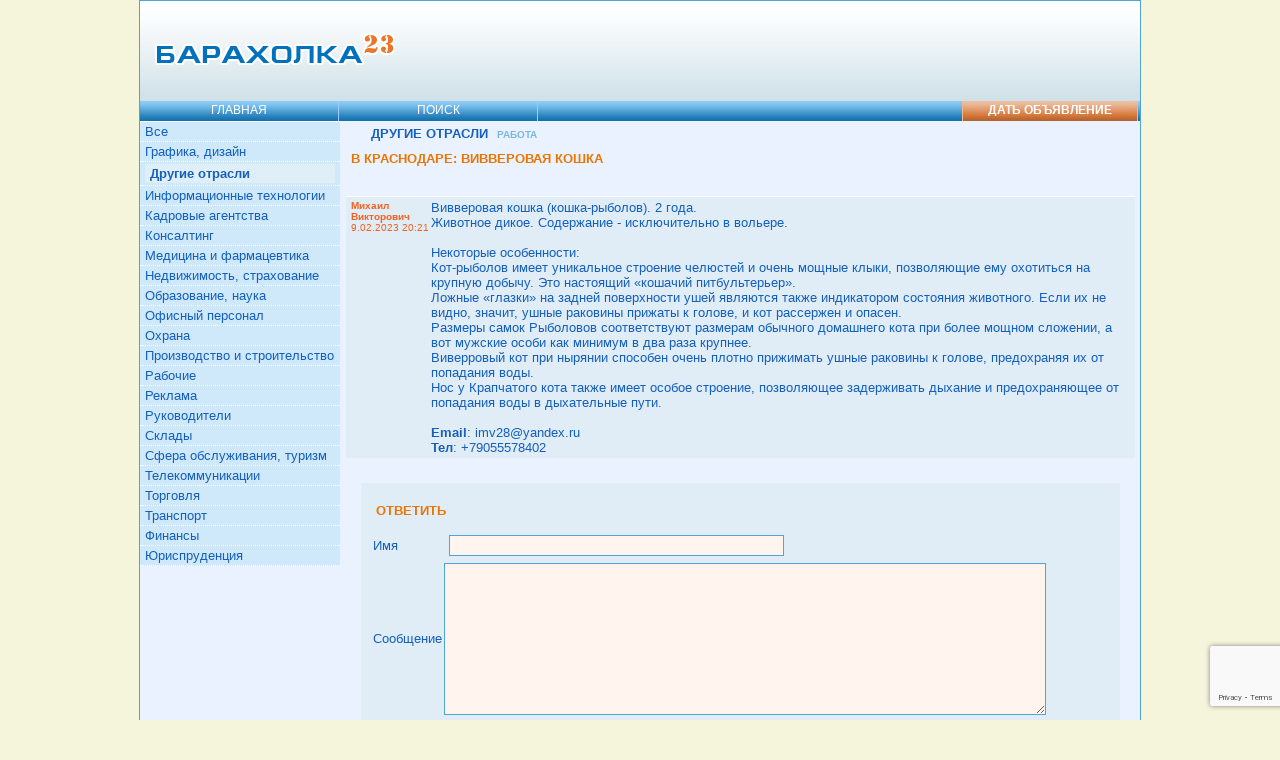

--- FILE ---
content_type: text/html; charset=utf-8
request_url: https://baraholka23.ru/rabota_drugie_otrasli/vivverovaya_koshka_642979/
body_size: 4147
content:
<!DOCTYPE html PUBLIC "-//W3C//DTD XHTML 1.0 Transitional//EN" "http://www.w3.org/TR/xhtml1/DTD/xhtml1-transitional.dtd">
<html xmlns="http://www.w3.org/1999/xhtml" dir="ltr" lang="ru-RU">
<head profile="http://gmpg.org/xfn/11">

<meta http-equiv="Content-Type" content="text/html; charset=utf-8"/>
<meta http-equiv="content-language" content="ru"/>
<meta name="distribution" content="global"/>
<meta name="robots" content="follow, all"/>
<meta name="description" content="Бесплатная доска частных объявлений в Краснодаре. Другие отрасли - Работа , куплю, продам."/>
<title>Вивверовая кошка - Другие отрасли, Работа  в Краснодаре| Барахолка 23 - доска объявлений: куплю, продам</title>
<meta name="keywords" content="барахолка краснодар, барахолка кубань, доска объявлений краснодар, объявления, Работа  в краснодаре, Другие отрасли в краснодаре, Другие отрасли бу в краснодаре, Другие отрасли б у в краснодаре, Другие отрасли купить в краснодаре, Другие отрасли продать в краснодаре, Вивверовая кошка в краснодаре"/>
<link rel="shortcut icon" href="/img/favicon.ico" type="image/x-icon"/>
<link href="/styles.css?1" rel="stylesheet" type="text/css"/>
<meta name="yandex-verification" content="5acb314a8802ce82"/>
<script src="https://www.google.com/recaptcha/api.js?render=6Lf1fK4UAAAAAG59eXy3CLvdnNBUzJvZ3jYMq2yG"></script>
<script>
        grecaptcha.ready(function () {
            grecaptcha.execute('6Lf1fK4UAAAAAG59eXy3CLvdnNBUzJvZ3jYMq2yG', { action: 'contact' }).then(function (token) {
                var recaptchaResponse = document.getElementById('recaptchaResponse');
                recaptchaResponse.value = token;
            });
        });
    </script>

																<script src="/js/jquery-1.6.1.min.js" type="text/javascript"></script>
																<!--script src="/js/jquery.lint.js" type="text/javascript" charset="utf-8"></script-->
																<link rel="stylesheet" href="/css/prettyPhoto.css" type="text/css" media="screen" title="prettyPhoto main stylesheet" charset="utf-8"/>
																<script src="/js/jquery.prettyPhoto.js" type="text/javascript" charset="utf-8"></script>
																	<script type="text/javascript" src="/js/swfobject.js"></script>


<script>window.yaContextCb=window.yaContextCb||[]</script>
<script src="https://yandex.ru/ads/system/context.js" async></script>
		
</head>
<body>
	<div id="wrapper">
		<div id="header">
		<div class="top_img_preload"></div>
			<div id="top"><div id="logo"><h2><a href="/" title="Барахолка - доска объявлений в Краснодаре">Барахолка: доска объявлений в Краснодаре</a></h2></div>
			<div id="htext">

			

<script>window.yaContextCb.push(()=>{
  Ya.Context.AdvManager.render({
    renderTo: 'yandex_rtb_R-A-72860-4',
    blockId: 'R-A-72860-4'
  })
})</script>

			</div></div>
			
						
			<div id="topmenu"><ul> <li><a href="/" title="Возврат на главную страницу">Главная</a></li> <li><a href="/search/" title="Поиск на барахолке">Поиск</a></li><li class="top_add_new"><a href="/rabota_drugie_otrasli/new/" title="Разместить объявление Работа  в Краснодаре:  Другие отрасли">Дать объявление</a></li></ul></div>
		</div>		
		<div id="content">
		<div id="content_head"><div id="content_head1"><h><a href="/rabota_drugie_otrasli/">Другие отрасли</a> <span>Работа </span></h></div><div id="content_head2"></div></div><div id="clear"></div><div class="mview"><div id="hh"><h1> в Краснодаре: Вивверовая кошка</h1></div><div id="advert">


<script>window.yaContextCb.push(()=>{
  Ya.Context.AdvManager.render({
    renderTo: 'yandex_rtb_R-A-72860-2',
    blockId: 'R-A-72860-2'
  })
})</script>
</div><div id="mv"><div id="mvdate"><strong>Михаил Викторович</strong><br>9.02.2023 20:21</div><div id="mvtext">Вивверовая кошка (кошка-рыболов). 2 года.
<br/>Животное дикое. Содержание - исключительно в вольере.
<br/>
<br/>Некоторые особенности:
<br/>Кот-рыболов имеет уникальное строение челюстей и очень мощные клыки, позволяющие ему охотиться на крупную добычу. Это настоящий «кошачий питбультерьер».
<br/>Ложные «глазки» на задней поверхности ушей являются также индикатором состояния животного. Если их не видно, значит, ушные раковины прижаты к голове, и кот рассержен и опасен.
<br/>Размеры самок Рыболовов соответствуют размерам обычного домашнего кота при более мощном сложении, а вот мужские особи как минимум в два раза крупнее.
<br/>Виверровый кот при нырянии способен очень плотно прижимать ушные раковины к голове, предохраняя их от попадания воды.
<br/>Нос у Крапчатого кота также имеет особое строение, позволяющее задерживать дыхание и предохраняющее от попадания воды в дыхательные пути.<br><br><strong>Email</strong>: <a href="/cdn-cgi/l/email-protection" class="__cf_email__" data-cfemail="86efebf0b4bec6ffe7e8e2e3fea8f4f3">[email&#160;protected]</a><br><strong>Тел</strong>: +79055578402 </div><div id="clear"></div></div><div id="advert">


<script data-cfasync="false" src="/cdn-cgi/scripts/5c5dd728/cloudflare-static/email-decode.min.js"></script><script>window.yaContextCb.push(()=>{
  Ya.Context.AdvManager.render({
    renderTo: 'yandex_rtb_R-A-72860-2',
    blockId: 'R-A-72860-2'
  })
})</script>
</div><div id="reply">
<form id="reply_form" method="post" action="">
<input type="hidden" name="recaptcha_response" id="recaptchaResponse">
<div id="hh"><h>Ответить</h></div>
<table>
<tr><td>Имя</td><td><input type="text" name="rname" value="" size="40"></td></tr>
<tr><td>Сообщение</td><td><textarea name="rtext"></textarea></td></tr>
<tr><td colspan="2" align="center"><input type="submit" value="Ответить" style="padding: 5px 20px;cursor: pointer;"></td></tr>
<tr><td colspan="2" align="center">Нажимая «Ответить», вы принимаете условия <a href="/rules">пользовательского соглашения</a></span></td></tr>
</table>
</form>
</div><div id="clear"></div></div>		</div>
		
		<div id="left">
		<div id="left_head"></div>
		<ul><li><a href="/job/" title="Предложения о работе, вакансии в Краснодаре">Все</a></li><li><a href="/rabota_disayn_grafika/" title="">Графика, дизайн
</a></li><li><a href="/rabota_drugie_otrasli/" title=""><span>Другие отрасли</span></a></li><li><a href="/rabota_it/" title="">Информационные технологии
</a></li><li><a href="/rabota_cadri/" title="">Кадровые агентства</a></li><li><a href="/rabota_consulting/" title="">Консалтинг
</a></li><li><a href="/rabota_medicina/" title="">Медицина и фармацевтика
</a></li><li><a href="/rabota_nedvizhimost_strahovanie/" title="">Недвижимость, страхование
</a></li><li><a href="/rabota_obrazovanie/" title="">Образование, наука</a></li><li><a href="/rabota_ofis/" title="">Офисный персонал</a></li><li><a href="/rabota_ohrana/" title="">Охрана</a></li><li><a href="/rabota_proizvodstvo/" title="">Производство и строительство</a></li><li><a href="/rabota_rabochie/" title="">Рабочие
</a></li><li><a href="/rabota_reklama/" title="">Реклама
</a></li><li><a href="/rabota_rukovoditel/" title="">Руководители
</a></li><li><a href="/rabota_skladi/" title="">Склады</a></li><li><a href="/rabota_obsluzhivanie_turizm/" title="">Сфера обслуживания, туризм
</a></li><li><a href="/rabota_telecommunikacii/" title="">Телекоммуникации
</a></li><li><a href="/rabota_torgovlya/" title="">Торговля
</a></li><li><a href="/rabota_transport/" title="">Транспорт
</a></li><li><a href="/rabota_finansi/" title="">Финансы
</a></li><li><a href="/rabota_yurist/" title="">Юриспруденция
</a></li></ul>
		

<script>window.yaContextCb.push(()=>{
  Ya.Context.AdvManager.render({
    renderTo: 'yandex_rtb_R-A-72860-3',
    blockId: 'R-A-72860-3'
  })
})</script>		
		
				</div>

		<!--9c7ec26b--><!--9c7ec26b--><!--3a9f6b4e--><!--3a9f6b4e--><div id="footer">
			<div id="fleft"><a href="/rules/" title="Правила барахолки">Правила</a> | <a href="/map/" title="Карта сайта барахолки">Карта</a> | <a href="/faq/" title="FAQ. Вопросы-ответы">FAQ</a> </div>
			<div id="fcenter"><a href="/" title="Барахолка в Краснодаре">Барахолка - доска объявлений</a> <br/>  Краснодар &copy; 2023</div>
			<div id="fcounter">
			<a href="/rss/rabota_drugie_otrasli/"><img src="/img/rss.png" border="0" alt="RSS канал объявлений"/></a>
			&nbsp;
			<noindex>
			
		

<script>
  (function(i,s,o,g,r,a,m){i['GoogleAnalyticsObject']=r;i[r]=i[r]||function(){
  (i[r].q=i[r].q||[]).push(arguments)},i[r].l=1*new Date();a=s.createElement(o),
  m=s.getElementsByTagName(o)[0];a.async=1;a.src=g;m.parentNode.insertBefore(a,m)
  })(window,document,'script','http://www.google-analytics.com/analytics.js','ga');

  ga('create', 'UA-94075057-2', 'auto');
  ga('send', 'pageview');

</script>

			</noindex>
			</div>
		</div>
</div>
<!-- Yandex.Metrika counter -->
<script type="text/javascript" >
   (function(m,e,t,r,i,k,a){m[i]=m[i]||function(){(m[i].a=m[i].a||[]).push(arguments)};
   m[i].l=1*new Date();
   for (var j = 0; j < document.scripts.length; j++) {if (document.scripts[j].src === r) { return; }}
   k=e.createElement(t),a=e.getElementsByTagName(t)[0],k.async=1,k.src=r,a.parentNode.insertBefore(k,a)})
   (window, document, "script", "https://mc.yandex.ru/metrika/tag.js", "ym");

   ym(96460689, "init", {
        clickmap:true,
        trackLinks:true,
        accurateTrackBounce:true
   });
</script>
<noscript><div><img src="https://mc.yandex.ru/watch/96460689" style="position:absolute; left:-9999px;" alt="" /></div></noscript>
<!-- /Yandex.Metrika counter --><script defer src="https://static.cloudflareinsights.com/beacon.min.js/vcd15cbe7772f49c399c6a5babf22c1241717689176015" integrity="sha512-ZpsOmlRQV6y907TI0dKBHq9Md29nnaEIPlkf84rnaERnq6zvWvPUqr2ft8M1aS28oN72PdrCzSjY4U6VaAw1EQ==" data-cf-beacon='{"version":"2024.11.0","token":"6aa0b2b553304d38b0a1cd4e095a5893","r":1,"server_timing":{"name":{"cfCacheStatus":true,"cfEdge":true,"cfExtPri":true,"cfL4":true,"cfOrigin":true,"cfSpeedBrain":true},"location_startswith":null}}' crossorigin="anonymous"></script>
</body>
</html>

--- FILE ---
content_type: text/html; charset=utf-8
request_url: https://www.google.com/recaptcha/api2/anchor?ar=1&k=6Lf1fK4UAAAAAG59eXy3CLvdnNBUzJvZ3jYMq2yG&co=aHR0cHM6Ly9iYXJhaG9sa2EyMy5ydTo0NDM.&hl=en&v=N67nZn4AqZkNcbeMu4prBgzg&size=invisible&anchor-ms=20000&execute-ms=30000&cb=g9ual1ibhb1t
body_size: 48909
content:
<!DOCTYPE HTML><html dir="ltr" lang="en"><head><meta http-equiv="Content-Type" content="text/html; charset=UTF-8">
<meta http-equiv="X-UA-Compatible" content="IE=edge">
<title>reCAPTCHA</title>
<style type="text/css">
/* cyrillic-ext */
@font-face {
  font-family: 'Roboto';
  font-style: normal;
  font-weight: 400;
  font-stretch: 100%;
  src: url(//fonts.gstatic.com/s/roboto/v48/KFO7CnqEu92Fr1ME7kSn66aGLdTylUAMa3GUBHMdazTgWw.woff2) format('woff2');
  unicode-range: U+0460-052F, U+1C80-1C8A, U+20B4, U+2DE0-2DFF, U+A640-A69F, U+FE2E-FE2F;
}
/* cyrillic */
@font-face {
  font-family: 'Roboto';
  font-style: normal;
  font-weight: 400;
  font-stretch: 100%;
  src: url(//fonts.gstatic.com/s/roboto/v48/KFO7CnqEu92Fr1ME7kSn66aGLdTylUAMa3iUBHMdazTgWw.woff2) format('woff2');
  unicode-range: U+0301, U+0400-045F, U+0490-0491, U+04B0-04B1, U+2116;
}
/* greek-ext */
@font-face {
  font-family: 'Roboto';
  font-style: normal;
  font-weight: 400;
  font-stretch: 100%;
  src: url(//fonts.gstatic.com/s/roboto/v48/KFO7CnqEu92Fr1ME7kSn66aGLdTylUAMa3CUBHMdazTgWw.woff2) format('woff2');
  unicode-range: U+1F00-1FFF;
}
/* greek */
@font-face {
  font-family: 'Roboto';
  font-style: normal;
  font-weight: 400;
  font-stretch: 100%;
  src: url(//fonts.gstatic.com/s/roboto/v48/KFO7CnqEu92Fr1ME7kSn66aGLdTylUAMa3-UBHMdazTgWw.woff2) format('woff2');
  unicode-range: U+0370-0377, U+037A-037F, U+0384-038A, U+038C, U+038E-03A1, U+03A3-03FF;
}
/* math */
@font-face {
  font-family: 'Roboto';
  font-style: normal;
  font-weight: 400;
  font-stretch: 100%;
  src: url(//fonts.gstatic.com/s/roboto/v48/KFO7CnqEu92Fr1ME7kSn66aGLdTylUAMawCUBHMdazTgWw.woff2) format('woff2');
  unicode-range: U+0302-0303, U+0305, U+0307-0308, U+0310, U+0312, U+0315, U+031A, U+0326-0327, U+032C, U+032F-0330, U+0332-0333, U+0338, U+033A, U+0346, U+034D, U+0391-03A1, U+03A3-03A9, U+03B1-03C9, U+03D1, U+03D5-03D6, U+03F0-03F1, U+03F4-03F5, U+2016-2017, U+2034-2038, U+203C, U+2040, U+2043, U+2047, U+2050, U+2057, U+205F, U+2070-2071, U+2074-208E, U+2090-209C, U+20D0-20DC, U+20E1, U+20E5-20EF, U+2100-2112, U+2114-2115, U+2117-2121, U+2123-214F, U+2190, U+2192, U+2194-21AE, U+21B0-21E5, U+21F1-21F2, U+21F4-2211, U+2213-2214, U+2216-22FF, U+2308-230B, U+2310, U+2319, U+231C-2321, U+2336-237A, U+237C, U+2395, U+239B-23B7, U+23D0, U+23DC-23E1, U+2474-2475, U+25AF, U+25B3, U+25B7, U+25BD, U+25C1, U+25CA, U+25CC, U+25FB, U+266D-266F, U+27C0-27FF, U+2900-2AFF, U+2B0E-2B11, U+2B30-2B4C, U+2BFE, U+3030, U+FF5B, U+FF5D, U+1D400-1D7FF, U+1EE00-1EEFF;
}
/* symbols */
@font-face {
  font-family: 'Roboto';
  font-style: normal;
  font-weight: 400;
  font-stretch: 100%;
  src: url(//fonts.gstatic.com/s/roboto/v48/KFO7CnqEu92Fr1ME7kSn66aGLdTylUAMaxKUBHMdazTgWw.woff2) format('woff2');
  unicode-range: U+0001-000C, U+000E-001F, U+007F-009F, U+20DD-20E0, U+20E2-20E4, U+2150-218F, U+2190, U+2192, U+2194-2199, U+21AF, U+21E6-21F0, U+21F3, U+2218-2219, U+2299, U+22C4-22C6, U+2300-243F, U+2440-244A, U+2460-24FF, U+25A0-27BF, U+2800-28FF, U+2921-2922, U+2981, U+29BF, U+29EB, U+2B00-2BFF, U+4DC0-4DFF, U+FFF9-FFFB, U+10140-1018E, U+10190-1019C, U+101A0, U+101D0-101FD, U+102E0-102FB, U+10E60-10E7E, U+1D2C0-1D2D3, U+1D2E0-1D37F, U+1F000-1F0FF, U+1F100-1F1AD, U+1F1E6-1F1FF, U+1F30D-1F30F, U+1F315, U+1F31C, U+1F31E, U+1F320-1F32C, U+1F336, U+1F378, U+1F37D, U+1F382, U+1F393-1F39F, U+1F3A7-1F3A8, U+1F3AC-1F3AF, U+1F3C2, U+1F3C4-1F3C6, U+1F3CA-1F3CE, U+1F3D4-1F3E0, U+1F3ED, U+1F3F1-1F3F3, U+1F3F5-1F3F7, U+1F408, U+1F415, U+1F41F, U+1F426, U+1F43F, U+1F441-1F442, U+1F444, U+1F446-1F449, U+1F44C-1F44E, U+1F453, U+1F46A, U+1F47D, U+1F4A3, U+1F4B0, U+1F4B3, U+1F4B9, U+1F4BB, U+1F4BF, U+1F4C8-1F4CB, U+1F4D6, U+1F4DA, U+1F4DF, U+1F4E3-1F4E6, U+1F4EA-1F4ED, U+1F4F7, U+1F4F9-1F4FB, U+1F4FD-1F4FE, U+1F503, U+1F507-1F50B, U+1F50D, U+1F512-1F513, U+1F53E-1F54A, U+1F54F-1F5FA, U+1F610, U+1F650-1F67F, U+1F687, U+1F68D, U+1F691, U+1F694, U+1F698, U+1F6AD, U+1F6B2, U+1F6B9-1F6BA, U+1F6BC, U+1F6C6-1F6CF, U+1F6D3-1F6D7, U+1F6E0-1F6EA, U+1F6F0-1F6F3, U+1F6F7-1F6FC, U+1F700-1F7FF, U+1F800-1F80B, U+1F810-1F847, U+1F850-1F859, U+1F860-1F887, U+1F890-1F8AD, U+1F8B0-1F8BB, U+1F8C0-1F8C1, U+1F900-1F90B, U+1F93B, U+1F946, U+1F984, U+1F996, U+1F9E9, U+1FA00-1FA6F, U+1FA70-1FA7C, U+1FA80-1FA89, U+1FA8F-1FAC6, U+1FACE-1FADC, U+1FADF-1FAE9, U+1FAF0-1FAF8, U+1FB00-1FBFF;
}
/* vietnamese */
@font-face {
  font-family: 'Roboto';
  font-style: normal;
  font-weight: 400;
  font-stretch: 100%;
  src: url(//fonts.gstatic.com/s/roboto/v48/KFO7CnqEu92Fr1ME7kSn66aGLdTylUAMa3OUBHMdazTgWw.woff2) format('woff2');
  unicode-range: U+0102-0103, U+0110-0111, U+0128-0129, U+0168-0169, U+01A0-01A1, U+01AF-01B0, U+0300-0301, U+0303-0304, U+0308-0309, U+0323, U+0329, U+1EA0-1EF9, U+20AB;
}
/* latin-ext */
@font-face {
  font-family: 'Roboto';
  font-style: normal;
  font-weight: 400;
  font-stretch: 100%;
  src: url(//fonts.gstatic.com/s/roboto/v48/KFO7CnqEu92Fr1ME7kSn66aGLdTylUAMa3KUBHMdazTgWw.woff2) format('woff2');
  unicode-range: U+0100-02BA, U+02BD-02C5, U+02C7-02CC, U+02CE-02D7, U+02DD-02FF, U+0304, U+0308, U+0329, U+1D00-1DBF, U+1E00-1E9F, U+1EF2-1EFF, U+2020, U+20A0-20AB, U+20AD-20C0, U+2113, U+2C60-2C7F, U+A720-A7FF;
}
/* latin */
@font-face {
  font-family: 'Roboto';
  font-style: normal;
  font-weight: 400;
  font-stretch: 100%;
  src: url(//fonts.gstatic.com/s/roboto/v48/KFO7CnqEu92Fr1ME7kSn66aGLdTylUAMa3yUBHMdazQ.woff2) format('woff2');
  unicode-range: U+0000-00FF, U+0131, U+0152-0153, U+02BB-02BC, U+02C6, U+02DA, U+02DC, U+0304, U+0308, U+0329, U+2000-206F, U+20AC, U+2122, U+2191, U+2193, U+2212, U+2215, U+FEFF, U+FFFD;
}
/* cyrillic-ext */
@font-face {
  font-family: 'Roboto';
  font-style: normal;
  font-weight: 500;
  font-stretch: 100%;
  src: url(//fonts.gstatic.com/s/roboto/v48/KFO7CnqEu92Fr1ME7kSn66aGLdTylUAMa3GUBHMdazTgWw.woff2) format('woff2');
  unicode-range: U+0460-052F, U+1C80-1C8A, U+20B4, U+2DE0-2DFF, U+A640-A69F, U+FE2E-FE2F;
}
/* cyrillic */
@font-face {
  font-family: 'Roboto';
  font-style: normal;
  font-weight: 500;
  font-stretch: 100%;
  src: url(//fonts.gstatic.com/s/roboto/v48/KFO7CnqEu92Fr1ME7kSn66aGLdTylUAMa3iUBHMdazTgWw.woff2) format('woff2');
  unicode-range: U+0301, U+0400-045F, U+0490-0491, U+04B0-04B1, U+2116;
}
/* greek-ext */
@font-face {
  font-family: 'Roboto';
  font-style: normal;
  font-weight: 500;
  font-stretch: 100%;
  src: url(//fonts.gstatic.com/s/roboto/v48/KFO7CnqEu92Fr1ME7kSn66aGLdTylUAMa3CUBHMdazTgWw.woff2) format('woff2');
  unicode-range: U+1F00-1FFF;
}
/* greek */
@font-face {
  font-family: 'Roboto';
  font-style: normal;
  font-weight: 500;
  font-stretch: 100%;
  src: url(//fonts.gstatic.com/s/roboto/v48/KFO7CnqEu92Fr1ME7kSn66aGLdTylUAMa3-UBHMdazTgWw.woff2) format('woff2');
  unicode-range: U+0370-0377, U+037A-037F, U+0384-038A, U+038C, U+038E-03A1, U+03A3-03FF;
}
/* math */
@font-face {
  font-family: 'Roboto';
  font-style: normal;
  font-weight: 500;
  font-stretch: 100%;
  src: url(//fonts.gstatic.com/s/roboto/v48/KFO7CnqEu92Fr1ME7kSn66aGLdTylUAMawCUBHMdazTgWw.woff2) format('woff2');
  unicode-range: U+0302-0303, U+0305, U+0307-0308, U+0310, U+0312, U+0315, U+031A, U+0326-0327, U+032C, U+032F-0330, U+0332-0333, U+0338, U+033A, U+0346, U+034D, U+0391-03A1, U+03A3-03A9, U+03B1-03C9, U+03D1, U+03D5-03D6, U+03F0-03F1, U+03F4-03F5, U+2016-2017, U+2034-2038, U+203C, U+2040, U+2043, U+2047, U+2050, U+2057, U+205F, U+2070-2071, U+2074-208E, U+2090-209C, U+20D0-20DC, U+20E1, U+20E5-20EF, U+2100-2112, U+2114-2115, U+2117-2121, U+2123-214F, U+2190, U+2192, U+2194-21AE, U+21B0-21E5, U+21F1-21F2, U+21F4-2211, U+2213-2214, U+2216-22FF, U+2308-230B, U+2310, U+2319, U+231C-2321, U+2336-237A, U+237C, U+2395, U+239B-23B7, U+23D0, U+23DC-23E1, U+2474-2475, U+25AF, U+25B3, U+25B7, U+25BD, U+25C1, U+25CA, U+25CC, U+25FB, U+266D-266F, U+27C0-27FF, U+2900-2AFF, U+2B0E-2B11, U+2B30-2B4C, U+2BFE, U+3030, U+FF5B, U+FF5D, U+1D400-1D7FF, U+1EE00-1EEFF;
}
/* symbols */
@font-face {
  font-family: 'Roboto';
  font-style: normal;
  font-weight: 500;
  font-stretch: 100%;
  src: url(//fonts.gstatic.com/s/roboto/v48/KFO7CnqEu92Fr1ME7kSn66aGLdTylUAMaxKUBHMdazTgWw.woff2) format('woff2');
  unicode-range: U+0001-000C, U+000E-001F, U+007F-009F, U+20DD-20E0, U+20E2-20E4, U+2150-218F, U+2190, U+2192, U+2194-2199, U+21AF, U+21E6-21F0, U+21F3, U+2218-2219, U+2299, U+22C4-22C6, U+2300-243F, U+2440-244A, U+2460-24FF, U+25A0-27BF, U+2800-28FF, U+2921-2922, U+2981, U+29BF, U+29EB, U+2B00-2BFF, U+4DC0-4DFF, U+FFF9-FFFB, U+10140-1018E, U+10190-1019C, U+101A0, U+101D0-101FD, U+102E0-102FB, U+10E60-10E7E, U+1D2C0-1D2D3, U+1D2E0-1D37F, U+1F000-1F0FF, U+1F100-1F1AD, U+1F1E6-1F1FF, U+1F30D-1F30F, U+1F315, U+1F31C, U+1F31E, U+1F320-1F32C, U+1F336, U+1F378, U+1F37D, U+1F382, U+1F393-1F39F, U+1F3A7-1F3A8, U+1F3AC-1F3AF, U+1F3C2, U+1F3C4-1F3C6, U+1F3CA-1F3CE, U+1F3D4-1F3E0, U+1F3ED, U+1F3F1-1F3F3, U+1F3F5-1F3F7, U+1F408, U+1F415, U+1F41F, U+1F426, U+1F43F, U+1F441-1F442, U+1F444, U+1F446-1F449, U+1F44C-1F44E, U+1F453, U+1F46A, U+1F47D, U+1F4A3, U+1F4B0, U+1F4B3, U+1F4B9, U+1F4BB, U+1F4BF, U+1F4C8-1F4CB, U+1F4D6, U+1F4DA, U+1F4DF, U+1F4E3-1F4E6, U+1F4EA-1F4ED, U+1F4F7, U+1F4F9-1F4FB, U+1F4FD-1F4FE, U+1F503, U+1F507-1F50B, U+1F50D, U+1F512-1F513, U+1F53E-1F54A, U+1F54F-1F5FA, U+1F610, U+1F650-1F67F, U+1F687, U+1F68D, U+1F691, U+1F694, U+1F698, U+1F6AD, U+1F6B2, U+1F6B9-1F6BA, U+1F6BC, U+1F6C6-1F6CF, U+1F6D3-1F6D7, U+1F6E0-1F6EA, U+1F6F0-1F6F3, U+1F6F7-1F6FC, U+1F700-1F7FF, U+1F800-1F80B, U+1F810-1F847, U+1F850-1F859, U+1F860-1F887, U+1F890-1F8AD, U+1F8B0-1F8BB, U+1F8C0-1F8C1, U+1F900-1F90B, U+1F93B, U+1F946, U+1F984, U+1F996, U+1F9E9, U+1FA00-1FA6F, U+1FA70-1FA7C, U+1FA80-1FA89, U+1FA8F-1FAC6, U+1FACE-1FADC, U+1FADF-1FAE9, U+1FAF0-1FAF8, U+1FB00-1FBFF;
}
/* vietnamese */
@font-face {
  font-family: 'Roboto';
  font-style: normal;
  font-weight: 500;
  font-stretch: 100%;
  src: url(//fonts.gstatic.com/s/roboto/v48/KFO7CnqEu92Fr1ME7kSn66aGLdTylUAMa3OUBHMdazTgWw.woff2) format('woff2');
  unicode-range: U+0102-0103, U+0110-0111, U+0128-0129, U+0168-0169, U+01A0-01A1, U+01AF-01B0, U+0300-0301, U+0303-0304, U+0308-0309, U+0323, U+0329, U+1EA0-1EF9, U+20AB;
}
/* latin-ext */
@font-face {
  font-family: 'Roboto';
  font-style: normal;
  font-weight: 500;
  font-stretch: 100%;
  src: url(//fonts.gstatic.com/s/roboto/v48/KFO7CnqEu92Fr1ME7kSn66aGLdTylUAMa3KUBHMdazTgWw.woff2) format('woff2');
  unicode-range: U+0100-02BA, U+02BD-02C5, U+02C7-02CC, U+02CE-02D7, U+02DD-02FF, U+0304, U+0308, U+0329, U+1D00-1DBF, U+1E00-1E9F, U+1EF2-1EFF, U+2020, U+20A0-20AB, U+20AD-20C0, U+2113, U+2C60-2C7F, U+A720-A7FF;
}
/* latin */
@font-face {
  font-family: 'Roboto';
  font-style: normal;
  font-weight: 500;
  font-stretch: 100%;
  src: url(//fonts.gstatic.com/s/roboto/v48/KFO7CnqEu92Fr1ME7kSn66aGLdTylUAMa3yUBHMdazQ.woff2) format('woff2');
  unicode-range: U+0000-00FF, U+0131, U+0152-0153, U+02BB-02BC, U+02C6, U+02DA, U+02DC, U+0304, U+0308, U+0329, U+2000-206F, U+20AC, U+2122, U+2191, U+2193, U+2212, U+2215, U+FEFF, U+FFFD;
}
/* cyrillic-ext */
@font-face {
  font-family: 'Roboto';
  font-style: normal;
  font-weight: 900;
  font-stretch: 100%;
  src: url(//fonts.gstatic.com/s/roboto/v48/KFO7CnqEu92Fr1ME7kSn66aGLdTylUAMa3GUBHMdazTgWw.woff2) format('woff2');
  unicode-range: U+0460-052F, U+1C80-1C8A, U+20B4, U+2DE0-2DFF, U+A640-A69F, U+FE2E-FE2F;
}
/* cyrillic */
@font-face {
  font-family: 'Roboto';
  font-style: normal;
  font-weight: 900;
  font-stretch: 100%;
  src: url(//fonts.gstatic.com/s/roboto/v48/KFO7CnqEu92Fr1ME7kSn66aGLdTylUAMa3iUBHMdazTgWw.woff2) format('woff2');
  unicode-range: U+0301, U+0400-045F, U+0490-0491, U+04B0-04B1, U+2116;
}
/* greek-ext */
@font-face {
  font-family: 'Roboto';
  font-style: normal;
  font-weight: 900;
  font-stretch: 100%;
  src: url(//fonts.gstatic.com/s/roboto/v48/KFO7CnqEu92Fr1ME7kSn66aGLdTylUAMa3CUBHMdazTgWw.woff2) format('woff2');
  unicode-range: U+1F00-1FFF;
}
/* greek */
@font-face {
  font-family: 'Roboto';
  font-style: normal;
  font-weight: 900;
  font-stretch: 100%;
  src: url(//fonts.gstatic.com/s/roboto/v48/KFO7CnqEu92Fr1ME7kSn66aGLdTylUAMa3-UBHMdazTgWw.woff2) format('woff2');
  unicode-range: U+0370-0377, U+037A-037F, U+0384-038A, U+038C, U+038E-03A1, U+03A3-03FF;
}
/* math */
@font-face {
  font-family: 'Roboto';
  font-style: normal;
  font-weight: 900;
  font-stretch: 100%;
  src: url(//fonts.gstatic.com/s/roboto/v48/KFO7CnqEu92Fr1ME7kSn66aGLdTylUAMawCUBHMdazTgWw.woff2) format('woff2');
  unicode-range: U+0302-0303, U+0305, U+0307-0308, U+0310, U+0312, U+0315, U+031A, U+0326-0327, U+032C, U+032F-0330, U+0332-0333, U+0338, U+033A, U+0346, U+034D, U+0391-03A1, U+03A3-03A9, U+03B1-03C9, U+03D1, U+03D5-03D6, U+03F0-03F1, U+03F4-03F5, U+2016-2017, U+2034-2038, U+203C, U+2040, U+2043, U+2047, U+2050, U+2057, U+205F, U+2070-2071, U+2074-208E, U+2090-209C, U+20D0-20DC, U+20E1, U+20E5-20EF, U+2100-2112, U+2114-2115, U+2117-2121, U+2123-214F, U+2190, U+2192, U+2194-21AE, U+21B0-21E5, U+21F1-21F2, U+21F4-2211, U+2213-2214, U+2216-22FF, U+2308-230B, U+2310, U+2319, U+231C-2321, U+2336-237A, U+237C, U+2395, U+239B-23B7, U+23D0, U+23DC-23E1, U+2474-2475, U+25AF, U+25B3, U+25B7, U+25BD, U+25C1, U+25CA, U+25CC, U+25FB, U+266D-266F, U+27C0-27FF, U+2900-2AFF, U+2B0E-2B11, U+2B30-2B4C, U+2BFE, U+3030, U+FF5B, U+FF5D, U+1D400-1D7FF, U+1EE00-1EEFF;
}
/* symbols */
@font-face {
  font-family: 'Roboto';
  font-style: normal;
  font-weight: 900;
  font-stretch: 100%;
  src: url(//fonts.gstatic.com/s/roboto/v48/KFO7CnqEu92Fr1ME7kSn66aGLdTylUAMaxKUBHMdazTgWw.woff2) format('woff2');
  unicode-range: U+0001-000C, U+000E-001F, U+007F-009F, U+20DD-20E0, U+20E2-20E4, U+2150-218F, U+2190, U+2192, U+2194-2199, U+21AF, U+21E6-21F0, U+21F3, U+2218-2219, U+2299, U+22C4-22C6, U+2300-243F, U+2440-244A, U+2460-24FF, U+25A0-27BF, U+2800-28FF, U+2921-2922, U+2981, U+29BF, U+29EB, U+2B00-2BFF, U+4DC0-4DFF, U+FFF9-FFFB, U+10140-1018E, U+10190-1019C, U+101A0, U+101D0-101FD, U+102E0-102FB, U+10E60-10E7E, U+1D2C0-1D2D3, U+1D2E0-1D37F, U+1F000-1F0FF, U+1F100-1F1AD, U+1F1E6-1F1FF, U+1F30D-1F30F, U+1F315, U+1F31C, U+1F31E, U+1F320-1F32C, U+1F336, U+1F378, U+1F37D, U+1F382, U+1F393-1F39F, U+1F3A7-1F3A8, U+1F3AC-1F3AF, U+1F3C2, U+1F3C4-1F3C6, U+1F3CA-1F3CE, U+1F3D4-1F3E0, U+1F3ED, U+1F3F1-1F3F3, U+1F3F5-1F3F7, U+1F408, U+1F415, U+1F41F, U+1F426, U+1F43F, U+1F441-1F442, U+1F444, U+1F446-1F449, U+1F44C-1F44E, U+1F453, U+1F46A, U+1F47D, U+1F4A3, U+1F4B0, U+1F4B3, U+1F4B9, U+1F4BB, U+1F4BF, U+1F4C8-1F4CB, U+1F4D6, U+1F4DA, U+1F4DF, U+1F4E3-1F4E6, U+1F4EA-1F4ED, U+1F4F7, U+1F4F9-1F4FB, U+1F4FD-1F4FE, U+1F503, U+1F507-1F50B, U+1F50D, U+1F512-1F513, U+1F53E-1F54A, U+1F54F-1F5FA, U+1F610, U+1F650-1F67F, U+1F687, U+1F68D, U+1F691, U+1F694, U+1F698, U+1F6AD, U+1F6B2, U+1F6B9-1F6BA, U+1F6BC, U+1F6C6-1F6CF, U+1F6D3-1F6D7, U+1F6E0-1F6EA, U+1F6F0-1F6F3, U+1F6F7-1F6FC, U+1F700-1F7FF, U+1F800-1F80B, U+1F810-1F847, U+1F850-1F859, U+1F860-1F887, U+1F890-1F8AD, U+1F8B0-1F8BB, U+1F8C0-1F8C1, U+1F900-1F90B, U+1F93B, U+1F946, U+1F984, U+1F996, U+1F9E9, U+1FA00-1FA6F, U+1FA70-1FA7C, U+1FA80-1FA89, U+1FA8F-1FAC6, U+1FACE-1FADC, U+1FADF-1FAE9, U+1FAF0-1FAF8, U+1FB00-1FBFF;
}
/* vietnamese */
@font-face {
  font-family: 'Roboto';
  font-style: normal;
  font-weight: 900;
  font-stretch: 100%;
  src: url(//fonts.gstatic.com/s/roboto/v48/KFO7CnqEu92Fr1ME7kSn66aGLdTylUAMa3OUBHMdazTgWw.woff2) format('woff2');
  unicode-range: U+0102-0103, U+0110-0111, U+0128-0129, U+0168-0169, U+01A0-01A1, U+01AF-01B0, U+0300-0301, U+0303-0304, U+0308-0309, U+0323, U+0329, U+1EA0-1EF9, U+20AB;
}
/* latin-ext */
@font-face {
  font-family: 'Roboto';
  font-style: normal;
  font-weight: 900;
  font-stretch: 100%;
  src: url(//fonts.gstatic.com/s/roboto/v48/KFO7CnqEu92Fr1ME7kSn66aGLdTylUAMa3KUBHMdazTgWw.woff2) format('woff2');
  unicode-range: U+0100-02BA, U+02BD-02C5, U+02C7-02CC, U+02CE-02D7, U+02DD-02FF, U+0304, U+0308, U+0329, U+1D00-1DBF, U+1E00-1E9F, U+1EF2-1EFF, U+2020, U+20A0-20AB, U+20AD-20C0, U+2113, U+2C60-2C7F, U+A720-A7FF;
}
/* latin */
@font-face {
  font-family: 'Roboto';
  font-style: normal;
  font-weight: 900;
  font-stretch: 100%;
  src: url(//fonts.gstatic.com/s/roboto/v48/KFO7CnqEu92Fr1ME7kSn66aGLdTylUAMa3yUBHMdazQ.woff2) format('woff2');
  unicode-range: U+0000-00FF, U+0131, U+0152-0153, U+02BB-02BC, U+02C6, U+02DA, U+02DC, U+0304, U+0308, U+0329, U+2000-206F, U+20AC, U+2122, U+2191, U+2193, U+2212, U+2215, U+FEFF, U+FFFD;
}

</style>
<link rel="stylesheet" type="text/css" href="https://www.gstatic.com/recaptcha/releases/N67nZn4AqZkNcbeMu4prBgzg/styles__ltr.css">
<script nonce="V6_CANbjuX3elNu8mmnoFQ" type="text/javascript">window['__recaptcha_api'] = 'https://www.google.com/recaptcha/api2/';</script>
<script type="text/javascript" src="https://www.gstatic.com/recaptcha/releases/N67nZn4AqZkNcbeMu4prBgzg/recaptcha__en.js" nonce="V6_CANbjuX3elNu8mmnoFQ">
      
    </script></head>
<body><div id="rc-anchor-alert" class="rc-anchor-alert"></div>
<input type="hidden" id="recaptcha-token" value="[base64]">
<script type="text/javascript" nonce="V6_CANbjuX3elNu8mmnoFQ">
      recaptcha.anchor.Main.init("[\x22ainput\x22,[\x22bgdata\x22,\x22\x22,\[base64]/[base64]/[base64]/[base64]/[base64]/[base64]/YihPLDAsW0wsMzZdKTooTy5YLnB1c2goTy5aLnNsaWNlKCkpLE8uWls3Nl09dm9pZCAwLFUoNzYsTyxxKSl9LGM9ZnVuY3Rpb24oTyxxKXtxLlk9KChxLlk/[base64]/[base64]/Wi52KCk6Wi5OLHItWi5OKSxJPj4xNCk+MCxaKS5oJiYoWi5oXj0oWi5sKzE+PjIpKihJPDwyKSksWikubCsxPj4yIT0wfHxaLnUseCl8fHUpWi5pPTAsWi5OPXI7aWYoIXUpcmV0dXJuIGZhbHNlO2lmKFouRz5aLkgmJihaLkg9Wi5HKSxyLVouRjxaLkctKE8/MjU1OnE/NToyKSlyZXR1cm4gZmFsc2U7cmV0dXJuIShaLlU9KCgoTz1sKHE/[base64]/[base64]/[base64]/[base64]/[base64]\\u003d\x22,\[base64]\\u003d\x22,\x22woXDm8Kjw6wLN2ldbEPCkMKCw6EmZ8O2IGnDtsKrZWjCscO5w7NcVsKJJsKWY8KOGsK7wrRPwqjCgB4LwpRRw6vDkTJuwrzCvlkNwrrDolp6FsOfwr1Aw6HDnm/CjF8fwovCicO/w77CucKCw6RUKnNmUkzClghZZMKBfXLDvsK3fydKT8ObwqkXJTkwUcOyw57DvyjDhsO1RsOjZsOBMcKCw7ZuaQAkSyoITh5nwp/DrVsjAQlMw6xIw4YFw47DpBdDQDJkN2vClMKBw5xWXygAPMOGwoTDvjLDh8OuFGLDmT1GHR17wrzCrjsmwpU3RFnCuMO3wqDCvA7CjgzDjTENw6DDosKHw5Q1w6B6bXHCicK7w73DmcOuWcOIPcObwp5Bw7YMbQrDssKXwo3ChhE+YXjCisO2TcKkw5lVwr/[base64]/YFwGUcK2woLDoMOyw5kBEiU9wq1oXE3CgBTDusOYw7HCh8KzW8KYZhPDlFcHwoorw6ZewpvCgxnDgsOhbwnDt1zDrsKzwpvDuhbDsm/CtsO4wqx+KADCkUcswrhJw7Fkw5VlKsONATtuw6HCjMKpw6PCrSzCtTzCoGnCsmDCpRRFY8OWDWd2OcKMwoXDtTM1w6DCjhbDpcKwAsKlIXjDvcKow6zCtDXDlxYEw6jCiw0/[base64]/CoMKiw5c3dgTDhXEXw4PCg8KVTBN2w6xKw7t4w5bCrcKMwrDDqcOVWmp/woQHwpN0eSDCjMKJw5MGwqVLwpplTjLDjMKVNXgCOWzCgMKvJMOQwpjDkMO3W8KQw7cKK8KLwrMUwpPCgcKWWlBCwrorw7BQwoc4w53DpMKQDMKwwqRteA3Dvk48w6lRSisywoUbwqrDgcOPwoDDo8Kmw6kywph4PH3DvsK8wr/DvkPDnsOLWsK6w5PCrcK3e8K8PMORfwfDlcKKTVrDt8KWVsOzc0PDtMOUQcO6w7ptR8KNw5XCoVh0wrQnfWQtwq7Dhm3Dv8Oswp/DocKNMS9/w6DDpsKdw4jChyLCoDBFwoNFfcOXWsO6wrHCvcKvwpbCsXPClMOOasKwDMKowrvDok4ZZ0ouBsKRaMKYXsK3wpnCnsKOwpIQw7szw6XCnzpcwo7CllrCllnChhDDpUEhw7bDuMKoAcOFw59NRBg5wpPDksODKnTCs3QWwqgAwrclKsKyeko2XsK3NzzDuRt/wqkgwqLDosO7WcKGOMOmwod4w7vCssKVYMKqXsKMcMKnE0QDw4HCkcKkOF7CpELDosKDBwADeCxEDRnCocKnOcOGwoVXEcKgw7BZF2HCjH3Co2jCml/[base64]/CvmLDjTMtwocNN3bCnDbDiX1zAsOOw4fCn3HDqsOIaWRgw45DRU1vw4rDv8O6w6gLwo0nw5ZlwpjDnz4/[base64]/Dj8OfUUfChxk6CMKPwr3DgGwnwpBjR0XCqANrw5jCncKiawzCg8KNWcOCw7zDnRATL8OgwpTCvyZmP8OSw5Bfw6dqwqvDtxvDsSELC8ODw4MCw7A6wqwQTsOjFxTDmsKvw6I9a8KHRMOVBWvDu8KmLzdgw4IRw5LCgMK8cwDCs8KUZ8OFZsKPY8OWSMKZFsOFwp/[base64]/Cq8OAOcK0YMKfw6M/[base64]/[base64]/Cv0DDpcKyCRzCoMOhIsKIRcKkw7bDjSQvM8KNwqHDiMKkI8OMwqEtw7PCjhUuw6g7YcKawqTCgsOpBsO7f3/Dm0MZdHhGViPCozTCt8Kzb35GwqTDsEBzw6HCssKiw67Dp8O1WUXCjhLDgTbDt2JyMsO4ETAqw7HCocKdIcKGAkUKFMKlw58Wwp3DnMOPXcOzbmbDmU7Cg8K+D8KrXsKzw4BNw6fClGl9dMKtw5o/[base64]/DgSfCpSpfwr1ICQLCosO8worDqcKQV8Orw6LCuDjDpiZYSz/CiBMEamx+wrLCg8O8AcK9w7oow6bCmmXCjMOzHkjCk8Owwo3CuF46w757woHChHXDgMORwqQrwogMLl3DlxfCv8OEw6AAw4nDgMKlwrvCi8KEEyM4wp/[base64]/w7/DrMO/RFloD8KFwrhJw4vCim97dkTDkkcPRsOOw73DssKcw7wBQMKAFMO3QsK6wr/CjChAcsOcw6bDlHfChsOITAQfwq3DozYHAsOgUnHCrMKjw6kQwqBuwrfDojFDwrPDv8OEw5zDkkpzwo3DrMOVGmpsw5fCosKIfsOBwpF/UWVVw7IIwrbDtk8kworDmTR5dWHDrhPCozXCnsKqB8Oww4QxdiPCkB7DswHCngTDp1kjw7RKwq5rw5jCgCbDtxTCtMO0PCrCj3TDscKpIMKMG1x/PVvDrS0eworCvMK6w4vDlMOCw6HDryTCnlTCkUPDnxbClcKFe8KSwowjw6pnd0JUwq/CjXofw5svCVhuw6RXKcKzDxTCmVhhwokKXsOiMsOzw6YOw5HDvsO2fcKpA8ONXnEOw7PClcKhHFcbeMKCw6sewp3DjRbDjUTDucKiwq4RRxkVRy40wopAw48cw7JFw5ZOKH0iMG3CiysTwphvwqtsw7nCvcO1w4HDkwfDtMK2NRbDpjbChsK2wpR1w5QLQQ/DncKbQAJ5bWdgDyfDoGdvwq3DrcKCPMO8ecKrRDoBw4g4wpPDicOkwrdEOsKTwox6WcKcw4oEw6UlDBUZw7zCoMOiw6rCusKKOsOTw5MWwoXDisKpwqt9wqAawq3DtmodRSDDosKiTsK7w71LYsOTdMKVPQPCn8OXbkl/woXCg8OzZcKIOF7DqjLCg8KJZ8K5PcKPesOtwpcuw5XDqVVsw5wFVcK+w77DqcO8eioSw4jCusOqcsKRUHE5woNPQsOBwpVQNsKCL8KCwpRPw7vCqVs0C8KOEcKGGkTDssOSd8OKw4LDswsNFlJCHmQeDisUw4/Dm2Ndb8OUw4fDt8KMw5XDssO6TsOOwqXCtsOIw7DDvRZgXcO1Q0LDi8Odw7Q1w6fCvsOOZcKCaTfDtiPCtDdlw4/Co8K9w5gWLlEHYcOzDHfCp8OPwoPDtnxLasOLQBLDtFhtw5rCt8K8RDXDvnBzw7bCtwrCsiZ5fkzChDEXBScvHsKEwq/DtGrDjMKMdFkGwrhNw4TCoG86PcKQZj/DlS4Hw4vDq1Q8Y8OFw5zCkwJccCnCn8KHVCsnZALCsk5Mwrhzw7wIY31sw5Y9LsOsdcK7IyYHU0J3w6/CocKObzLCuz8cT3fCpVc+HMKpKcOAwpNsGws1w6sPw4rDniTCtMK9w7NhQEzCmsKbTUzChCUEw7B0DhR5DQJ9wr3DhcORwqLCqMOJw7/DmWPDh34VMMOqwr5sRcKMKUrCsWN7wrrCtsKQwoPDqsOAw6/[base64]/DhGldw44ULXtAw6F6w5zDj8KiM8K4fmMHV8KAwp0GagRcR03CksOdwpRBwpXCkCfDgRE7RXd4w5tEwoXDhMOFwqw7wqXCrhbChcOZN8OVw5/Ci8KvVgTCpBDDhMOhw68YNwtEw4p/[base64]/[base64]/Cm8O6w6TCr8KpEGRXwpRdw5FJIUJAHcOtHsKXwpfDhMKnNXfDqMKQw69Hwrlqw5NXwqDDqsOdRsOmwpnDiTTCnzTCp8KaHsO9JAgtwrPDoMK/wrbDlg1sw5jDu8Ksw5RpSMKyX8ONf8O9FSIra8Kaw6fDkmUAZMKcZVdrAwHDkmnCqMKiCipFw5vDjkIhwrJ4MALDlwJQw4rDuyLDqwsmbFMRw4HCoRsnRsOOwqBXwrbDo3lYw6jDnitYUsOhZcKgIsO2NMO9aH3DrC1iwonCtCfChglLS8OVw7s/wo/Dv8O/RMOXI1bDrsOzKsOYeMK5w7XDhMKEGD5de8OQw7fCnW3DjHQHwp00UcOiwo3CsMOMQw8AfMOIw6bDrFY3ZcKpwqDCiVbDqsOow75FYWdnwpnDlVfCkMODw70rwpbCosOhwqfDkmYBI0bChcOMMcKAwrPDscKSwrUIwo3CsMKOLCnDvMKLekPCqsKbVwfCly/Cu8KEVzjCuRjDg8Kuw4kmNMOlbcOeKcKKKEfDnsKLVcK9AcK0G8OkwpbDl8OnAh1Iw4bCksOkNEnCpsOABMKkI8OtwptUwpp/XcKnw6HDjcOWRMObHDPCnmnCpMOPwooTwqd+w5Zzw6fClELDti/CoWHCrzzDoMO0TcKGwqvCiMK1wqvDsMO+wq3Dm0A6dsOufUHDmDgbw6DDrltvw7NOB3bCgEjCmlLCpcKecMOsJMKZAsOYQUdWAH9ow6lbNcK1w53CiEQdw4QEw6PDusKcXcKVw55MwqDDtjvCoxEaJCvDiXLCiz1lw7Zkw4tVRn3CisKnw6/Dk8KPw7MKwqvDmcOUwrRuwo8udcO2EsO6NcKDZMOzw5LCqMOuw7fClsKIZm4eIDVSwpfDgMKMCXjCpU1FCcOeHcObw63CqcOKMsOJR8K7wqbDu8OZwp3Du8OFIDh/[base64]/CjcOtOFcrw4dEU8KZwpzCocKgw7jCjcOZwrPDs8O2E8OywqEGwrDCpkzDg8ObY8OQWcOEUw7ChBVPw6RNScOMwqnDlkRdwqA7WcK/FDjDosOrw59WwpbCjHYPwr7Cu1pdw7bDrDIDwpw9w6FTNWPClsOABcOhw5UowrbCtcK6wqXCjWrDmsKte8KBw7TDkcK1WcO4w7TCvmnDmsKWIHLDikUrJsOTwpvCn8KhCVZZw7dFw60CHmM9YMOowp/[base64]/w5fCoX0iw6LCnMKMwqVUw63Crn02AsOjWAjDscKlfsOVw7AWw4sqOFvDjcKBKRvCsklwwoIIQcOowqHDsAPCjMKywplVwqHDlBo2w4MRw7/[base64]/worDqQnDvMO3w5JnwqYPwo/DjcKwHsKPw4FcwqnDkkjDgx9kw6/DngLCuQnDq8OeE8KpWsO9HVA+wqFIwp8FwpTDt1FfQCAcwpxAAsKMJkckwq/CpGAeQGnCssOqMMODwqhEw7rCrcO3dcOTw6LDmMK4Qi/DssKiYMOkw7nDk25iw48xwpTDhMO3Ykgrwr/Doicsw6jDmlLCrWQ+UmrCmcORw6vCuXMOw57DnMOMd3RJw5TCtg4nwrzDoggow6fDhMKIL8Kjwpd/wogvd8ONEi/Ds8KsbcO6RQbDn3VWUFpKJRTDumduW1DDl8ObAXwjw5tnwpcRB0sQHcO4w6rCh0PChcKgcx7CucO0eV4+wq5iwplCa8KwacOfwrciwoXCtsODw7kPwqBowqI2GAHDsnLCv8KCAW52w5jChDLCmsK7wrxINcOpw6TDrmYxIcK3fF/CksOyC8OYw58lw7spw55zw5pZNcO0aRo9wpVBw7jCssO+anYTw43CojUhA8KkwobCucO/[base64]/DscOXWzjDikJ+Jx7CgcKHXyJ8bw3DkMKFZUllR8Khw6NJH8Okw7vCjxXCi31/w6NnLn5lw5Q/QHjDiVrCjDbDvMOlwq7CgQsdK0fCo1w9w47ChcKmPj1NPB7Ct0gVacOrwp/CmWvDtwrDlMOdw63DiiHDhB7CqsOSwo7Dl8KMZ8OFwqFOA2Mqd0/CpgPCvHhlwpDDvcOEZSoAPsOgwo/Ctn/CugtWwpLDvjB2fMKFXkzCgz3DjcKvdMO0eCzDqcOcKsKGM8KawoPDoWQVXl7DlkQyw6Rdwp/DscKsbsKwGcKfH8KUw63Dm8Oxwrxhw4spw7rDu3LCuUUMXmdFw5s5w7XCvj9aVkkeWHxkwoYTWXtWKsOzwo/CmDzCviIMU8OMwptmw4cmwozDiMOIwos5BGnDrMK1J3DCuVkLwqB+w7HCh8KqU8KIw7R7wobClUEJJ8OWw5rDgEPDsh3CpMKyw6xRwrtMJktMwo/[base64]/Cg2UswpvCmXE3bCYzAsO+BHdTw5jDtjzCgMOwJMKgw4XCjjp/wqplJX8paH/[base64]/Dh8KQOMOtwqJlwq/DoXTDlcKKw5LCscKaKQXCkCfDlsOhw786wqnDn8KEwqBWwoASJ1fDnW3DiHTChMOQC8KPw70YMw/[base64]/CkzhvfWbCvwlhTMK1NMOywrTDoGAxwo9PQcODw4zDg8KuBMKswq/[base64]/w7saw7LDgURuwrDDscOywpA/wq1iw7PCtjDDnmjDt13ClcKTYMKkc01hwqHDnWLDsjUmdknCgWbChcOKwqfDocO/SmNuwqzDlsK2Y2/Cq8Ohw6tzw7xPZ8KFAcOTOcKGwqdNZ8OYwq5qw4XDpF8OFDpVUsORwoFlbcKJTTZ/aEZ+esKXQ8OFw7USw5Euwql/WcOga8KWG8ODCEnDuQkaw4Nkw7/Dr8KYZwkURsO6wqFrMwDDsi3DuSrDsGNZDh/Drz8xScOhMcKDcAzCnsOnwoHCgV/DuMOtw6FvRRlTwrlUwqLCukphw6jDn1YnVBbDi8OUBxRHw7BbwpQlw5XCslFOwr7DrsO6ABwwQCxiw7dfwp/Dry8bccOaan0nw5/[base64]/SgodIsK2WDRRw6RfPAHCisKPKWTCscOGZsK/b8OFwrTCm8K5w7MWw6Jhwog+XsOCc8KHw6PDgsKFwqAjWsK6wqlew6bCnsOEBsK1wotEwrNNU3dWWT0rwrnDssKWVcKMw7A3w5PCnMKtIcOLw6zCszXDhyrDt0khwqorZsOLwobDp8OLw6PDnQTDqwR/[base64]/DiMKgbF4gJsKow4J8QEBYwqLDrWsrV8OJw5nCkMKiM3PDhwpVSSHClC7DvMKHwr7DrDDDlcKOwrTCq2/DnmHDn38cUcOZMWIhP3rDvyJ8X1Mawq/DosOXU25QThHClMOqwrkfD3UWdy3ClMOlw57Ds8KXw53DswPCp8O8wprCnVp+w5vDrMOewqvDtcKWUFrCm8KBw4Riw4kFwrbDosONw4FZw6FSMidIScOKNDfCsXnChsOwDsOVMcKzwonDqsKmHcKyw5RGD8KpE1LCv3low4ckRcO/bcKqaVEgw6cVCMKfEWDDvcKFLDzDpMKMOcOUbmrCtH9zQCnChj/CkHtIDcK0f2Fbw6vDkgXCqsOUwq8bw6Rowo7Dn8OMw7tzbE7DiMOLwrPDkUfDlsK2Z8Knw5zCilzCtFrCjMOfw5XCrmVVB8KgfnrCuBvDqMOsw5nCvA8LSkbCkmPDkMOCF8Oww4zDvT/Cr07CoFtyw5DDr8OvT2TCjRUCTyvDh8OPUMKjJXfDgxvCicKkY8OzRcO/w5bDmwYKw6bDkMOqGgslw7bDhCDDgGpfwplBwoPDqU9PYBrDuTLDgScwDSHCiBfDhwjCrgfDkFYOCV8YcgDCjVwdN1UQw4VkU8OGVFEPYEPDk0k+wqVveMKjRsOEfFIwS8KQwoHCiEJJbsOTdMOsYcOQw4kPw6FJw5TDm2MYwrNkwozCuA/Cv8ORMFLCgC89w5TCtMOxw50cw7RVwq1OCsKhwolnw5XDjiXDu2wlRzF6wrTCkcKOesO0fsOzZMOcw7TCi0/CqzTCosKUZWkgb0jDpmNZGsKNBzRgBsK3F8KDTGEAEBcmXsKgwrwEwoVswr3DmMKyP8Oiwooew4HDgUR6w7kdVMKYwogDSVkzw708QcOFw5J9PMOUw6fDm8OowqAywo85w5hifUlHL8OPw7BlFcKiwqbCvMKdw6pmPsO9FBUPw5ALQ8K6w6/Dpy4wwprDvWEOwqIHwpjDs8OkwpLChcKAw5/DmHxAwofDvzwKJg7CrMKyw75lQh58JzXDlgrColAiwrtmw6PCjE0NwqTDsCrDknvDlcOhblfCpm3DvRViUVHCg8KGcmByw7zDonTDjDrDgXNUw4fCiMOBwq/DnilYw6otE8O1A8Oow7nCpMOrSsK6Z8OOwpDDtsKResOjGcOmLsOAwqbCjMKzw60UwqHDlAEkwr1Nw6M/w4oiw43DpTjDvA7Dh8OrwrXCm2cSwo/DpMOjATE8wpLDoT/[base64]/[base64]/[base64]/HsKCbRHDk8K5w59zaDV+NsKVwogFwozCksKKw6VkwpnDmyFow7JcHcKoUsOIwpcTw43CmcKow5vClHBTej3DnAorKcOPw7TDpUUsJ8O/SsOowq/[base64]/[base64]/DuWHDu0kNTgI5ccOzwqAUPcOswq/CusK6w59nbjUNw6TDsQ7CicK+ZVBYGgnCmGnDlgwJRUpqw5/[base64]/[base64]/w5FvMV0EwrTDlcKDwp5pYMKENMOONsKJwrnDoDDCuTBlw7jDlsOzw7nDiQnCuHMrw40galzCiRQpZMOPw6gPw4DDlcOLPRAiA8KXVsKowpvCg8KNw7PCtMOeEQzDpsOVSsKpw6LDnRLChsKLXFMPw4VPw6/[base64]/DucKZwqzCj8KEw6Qne1IDw5PClAbCi0bDnsOzwpERLsOXJ2hlw7NWEsK3wqYZRcOQw5Mmw67DpXDCt8KFCsOcAcOEQcOTZ8OAYsOawr0YJyDDtWvDliYEwr17wqwkflImPsOYD8OXB8KTfsK9NcKVwqLCvVXDpMKmwq9DCsOEM8KVwpkoD8KVRcO+wo7DtwU2w4UkSR/Ds8KEesKGHsOZw7MEw6/CosKmORB5JMKAcsOlJcKGDjVSCMK3w5DCnznDusOqwppXMcKFZlY4McKVworCtsOZEcOewoQDVMO+w5AEI1TDj3/CicKiw41MasKUw4UNDw5/[base64]/wqZ/[base64]/DMKVwoNSwrHDiDYzw7jDpMKvw7vDoMKow7IZw4TDh8OywoBsGAJJDRcbbwzCjhZIHUkffzErw6Ayw5tkfsOiw6k0Fx7DlMOfGcKZwokVw5wPw7jCpcKWbygJDEfDlQ4ywpnDlCovw7bDt8O1SMKeBB/[base64]/DjcK7D8Oawqh7D8ONwrXDtsOxw6HDtSHCn8OCw6R3dB3DqMOPacKWJ8KAeQZzEDV0LwzCt8K3w4vCrkrDpMKBwrk2R8OCwpJHDMKMUMOCE8OQLk/DuifDosKuS3bDisK2GFM4VsKpHhhaTcO9HznDk8KKw7UVw4nClMKyw6Y6wrI4w5LDlCTDsDvCo8K+GMOxVjvCjcOPD2fDqsKgCsOMw6s/w51ndmxHw78sIjbDm8K/w5TDukJhwqpUTsKRM8OdEcKow4xIAEMuw6XDlcKwXsKcw7PCkcKEUlFWPMK+w7HDjMOIw7nCsMKjTE3ClcO4wqzCpkHDinTDszE8DH7Cm8KTwp80LcK6w7l7MMONX8OUw6Y3UXXCugXCkR7DgmrDjcOTPAfDgFsOw7LDrQfCgMOXAS8dw5bCv8OWw70Zw7BRCnEvVyh/[base64]/wrfCkMKGbUd4w5DCrm4Fw6jCvl3DpcK+wqMOD8KjwotqZsOcBjnDrQ9OwrsKw5lKwrTCqhbDkcKoOnvDmzHCgyrDgC7CpGoLwqZ/[base64]/[base64]/CmwLDpsK8w6bDtSXCo8K/w59Qwrdhw7w5wr9xLsOUBlnCoMOLSXcLNMKLw6B3cX0BwpwdwqDDqzJhKsO/w7F4w4VqasOWccKJw47DhcO+aCLCigjCgAPDqMOMHsKCwqcxKHvChCrCqsO6wpjCiMKzwrvCgzTClcKRwojDs8OewrjChcOpHMKHXm8lMibCoMOdw4bDliFNVDBgM8OqGDciwprDmCXCgMO8woHDmMOpw6DDuyTDtgcSw5HClAPDk11/wrfDj8KcRsOKw6/[base64]/w73DrMKrw5HCkEvChUwawo/[base64]/NHM1w4oSbMKiGsKmw4AAw7ILNsK+w7LCnEfCqxvCksOaw5rClsOmdgbDrSzCjCJrwp4Zw4ZBLzsbwqDDqcKlG2xqUsOsw7dtEFEjw553PTXCk3JRRsKMwqsHw6YGGcKyK8KodgVuwovCpzd/MyUDDcOywroVVMKRw7bCogI/wr3ClcKsw4pnw5Q8worCjsK+w4bCoMOXC3zDiMKlwotGw6Fvwqh9wpwtYcKXcMONw4wPwpAxGh/CjE/[base64]/DhiAcwplvw50Cw6NYw6fDuC7CmHDDvyxnwqYlw65UwpLDiMKZw7/[base64]/[base64]/Dnx7DlQdhHVwKZ8KhwqPDscKmRHzDo8KUE8OyO8Ofwo7DvDgoVy5ywo3Dq8O+wpBew4zDvEzCvyrDmV9YwoDDr2TCnTjCjV0iw6k+P2lywoXDqBXCj8OUw7LCuR7DiMOlKMOKP8K6w5EgWmVFw4UzwrR4ZRrDuFHCq3zDjzvCki/DvcKsIsO4w70QwrzDqE7DlcKYwrtewrXDgMO3U2duE8KdEcK2wpgawqggw5s5a3fDpjfDrcOmfyrCsMO4UmtJw4ptbcK8w7Uow5B9YUoYw6PDlh7DpR/DmMObAcOsDGjDhS55VMKcwrzDjMOGwoTCvR9ODBHDoVbCssOowo/DjifCtmPCj8KEZjfDl2rDtXzDrznDkmLDqcKFwq40Q8KTXyLCnV90Kj3CoMKew6UGwql9Y8O6w5JIwrbCv8KHw5Qjw67Cl8KZw5DCuzvDlQUsw73Dqg/ClFwaD2Ewa3AIwoM/bsO6wqBSw4NowoHDtFPDqGh5CSh5wo7Ck8OVPSB4woXDoMKew7rCjsOsGhjCjcK1WUvCrxTDnQLDusO4w6zCtyNuw68uaghaN8KlL2fDr1QmVUzDusOPwpTDusKMIAjClsO4wpcjJ8OBwqXDvcO8w7bCjcKpWMOXwrt3w5UqwpXCl8Kiwr7DgcKbwo/DvMKUw5HCvXhiKTLCtsOKSsKHPk8twq5zwrnCvMK9woLDiT/Dg8Kuw57DggFpdlULdg/CjEXCncKFw7Buw5BCUcK1wqnDhMOHw50kwqZZw6Isw7FKwohrVsKiJMK/UMOgV8KxwoQFHsOPeMOtwo/DtynCusOdBVrCr8OOw7k6woM7XxRJbSTCnm0QwqjCj8O3UW0HwpjCmBPDkCMuc8KUAWR1YDABNsKoJlJlI8KHIcOSQAbDr8OibjvDtMKfwo9rV2DCkcKAwp7DsmHDqEvDultKw7nChMO3CcOifMO/[base64]/w5JdBljDqcKZw5LCrgU+wrTDjSfDvcOUfVtUw6QoKsKRw58uKMO2dcOyU8K6wrfCpMKUw6kAJ8KIwqQOISDCvyYlK27DlC9xR8OFNsOmY2tow457wrXCs8OGY8O9wonDisKQWcOhLsOxWcK+w6jDr2/DpQEyRQ5/[base64]/Dv3IZw4E5Q1J2bEbCqnAVHMKvHMK+w65RfMOmw7/CvcOrwoo1HTHCqMKUwovDjMK5X8O5Hg59b28LwoI8w5Mpw4htwrTCnT/CosKgw7Ipw6dxAsOMBjrCvipLwqfCgcOywqDCriDCgkMRcMKwdcKnJ8OtWcKmDUvCjCMSJWUWXDvDtUpQw5HCo8OqS8OkwqkkW8OuEMKLNcKFeHJkYgBhNHLDnl4Hw6N/[base64]/Dq3jCjTJAw5zCpAtOwoVMZiIrKmvCrcKtw5zClcK+wqEoNi/CuhVbwr1zKMKhMMK/[base64]/DnsK4w69lGzHCjsK9wq/[base64]/[base64]/esKzw5tsOxPCg8KVJnrCmcKOGgosdzzDhQ7CgnBkwqcgWcOZCsKfw5XCvMKEOmHCo8OvwpzDncKhw7FKw5pDRMKZwrrCpMKCw5rDvnPCo8KPCzl0C1HDhsO4wrAADzQawo3Dq1wybcO/w7QcbsKsW1XCnW/[base64]/DvsOtw4/Cr8KIeBUfTMO9RsONwqM3w54HOl3CsMOrwpkEw43CjE3DhDnDk8K5QsK2UkMYH8OCwqpNwq/Cmh7DqcOvWMO3SBXDgMKMSMK8w4gEAytcInpxAsOvX2TCrMOjcsOuw7zDlsOXFcO8w5ZsworCpsKpw6siwpIFEcOzDApZw6sSUsOKwrVWwqgZw6vDo8KOw4jDjyzCnsKCFsKQEHYmfWhSGcOtYcOawolRw4bCuMOTwrXCpMKJw5jCvmZXREoFGzYbQAN/[base64]/woNOCsKIWSXDng/[base64]/CgcOcYjXDmsKwwpjDkE/DkwEEwpPCk8KfAsKAwpzCiMOyw75Bwpl2C8OvFMKME8KawpzCt8KBw5TDq2zCrx3DnMO0YsK6w53DrMKvFMO5wq4PQCfChT/DhnBLwpXClx84wrrDoMOIEsO+UsOhEiXDoETCk8O9FMOzwpNTw7DCsMKJwqLDrxASBsKSUwHCmVXDjFXDmzrCuWkrwrlAAMKzw5DCmsKpwoYUO1DCm0MbLX7DscK9ZMKEfmhLw51bTMK5bsOMwo/CtcOkBhLDrcO/[base64]/[base64]/w4Vyw4vCnV7DmcOYO3zDt2fDgsOpVsOZYMKGwo/CuwE4wqEWw5UdFMKAwqJUwojDk0DDqsKSC03CmAYuZ8O+NFTCnQwyNmJJAcKVwozCuMOBw790LEXCssKkQzNgw6kYNXDDgX7Ch8K7RsKhTMODacKQw5DDjC/DmVDCocKOw4tbw7QhPsKnw73CsFzDm0zDkgjDvVPCk3fCh1TDoH42GGHCuhZaZEkAKcKqORfDscOqwpHDmsKwwqYQw6I4w7jDnE/CpWkoN8KjGUgpTgTDlcOmJTrCv8ORwqvCvSNpGFrCiMKEwr5Md8KlwqgGwrdyI8OtbQ8IM8OAw65oQX1Rwqw4bsKpwoEuwo4/I8O1agjDucOkw70Dw6fCkMOSLsKcwpxVVcKgWVfDpH7CvxvCnnZ4wpFYVCwNCB/DqF8zb8Kkw4Naw5bDocKBwoXCpwpGD8O/FsK8QicgVsOPw5gsw7bCiQRQwqkowopLwoPCmwZUJ0ovNsKlwqTDmDjCk8KOwpbCvg/CqljDh0RAwq7Djjx7wq7DjjVYNcO9AxIYN8KsaMKFCj7Cr8OKO8Ogwq/DucKQEQFLwo12Ywh+w6RCwrrCh8OVw7/Ckg/[base64]/[base64]/CtC3CvyE+woBYRGXCn8K3wpvDsxQLWwZhwrIYw714wqc5Iy3CuB/CpAdqwqtaw6gBw5Y7w7jCs3fDusKOwpXDv8KNXDw9wpXDsgnDs8OLwp/CkCXChg8jCkRKw7LCriHDtTULKsOuTcKsw4kkB8KWw47CksOvY8OdBFgjMT5GF8OZK8Kvw7JLE1jDrsOswqcQVH9Awpp1SR3CjnLDjlQ6w5bDkMKvEirCkBEhQsOpOsOSw57DjBA3w5trw6bCjR1gP8O/worDn8Oawp/DpsKLwqJ/[base64]/DvMKJwqnDucOowonCpsKFAsOBwpbChwHCiMKRw60vTsOzLmJ0wr/CjcKpw57CmUbDoidRw53DmFIawrxuw7jCmMOsG0vCh8OZw75owoXDgUkcRAjCumXDrcKgw4vCmsOmHsKsw5hGIsOuw5TDkMO8FR3DpHnCk0oJwp7DvybDp8K5JgQcem/Cp8KFTcKnfBzCvjDCjcOHwqYmwr7ChxzDvlNTw6HDlmfCoy/Dm8OvXsKswrfDnF5JC2HDgkoyDcOLQ8OifnETLn3DlFwEVXjCjw8Qw7hswq/[base64]/Du00nw7rCkG/Do8KueMK6w4ETw4XCo8KRSMKme8KGwqtkeQ/[base64]/DkcKKfF88w5R9FMOGwqBsw79DwprDvDDCnmrCp8K/wrPCrsOSwo7CiATCsMKWw5HCn8OrcMOcc3QCOWZ0aQXCjlQ5wrnCjH3CocKWRw4Ub8KPeyLDgDTCiUrDu8OdBsKncBPDrMKsVmbCosOfOMO/b0bCo1TDul/Dtz1FL8KhwpF1wrvCq8Kdw7bDn17ClV9AKi5rZ2BAWcKOHz59wpLDlMOKNzBHIcO4MTh/wpvDs8KGwpVQw47CpFbDqTvDn8KrQWTDgG4DTzVXOQs5w70Lwo/[base64]/Ds8OUw73DtTjCmHrDlBPCgD0zwo/CtsKUw53CsB8VCU18wpNzRcKOwrYQwqjDlDDDjS/Djl5dXD/[base64]/w6PDgDzDm8KuLUHCosKZZcO6FsOZw5zCocOCRifCuMOjwoLDtcKBL8Ojw7bCvsOEw494w48OIx5Bw7VdS1sDQy/[base64]/[base64]/wqoufVnCiBHCukAnw4hdwqc9ElfDl0HCv8KLwqRlcMODwrHDoMK6UwwZwpp5chBhw6ZQCsORw41wwot6w60fVMKFIsKLwr9gcCFJFkfCszJ0cV/DtsKGUcKPG8OMBcK+OGlQw6QldinDoCvCjcO/wpLDicOEwpdrGEjDlMOYNwvDolNqZnpOYMKZQsK5f8K1w5/CoAfDh8Kdw7PDmFgBOS5Rw7rDk8KTL8ORQMKcw54fwqjDi8KLXMKZw6Q+w43DoDsAOgo5w4DDt3QACcOqw4Bcw4fCnsOHajV/esKvJHfCn0fDs8OeJcK8IBTCmcORw6PDrRHCqcOibj8MwqgoRynDhmAbwpojeMKCwqs4K8OaXj/DiD5HwqEHw4/DhGR+woNjI8OhelHCoRXCmXBPOm5PwrtJwrDDhlZcwqZjw6sicXDCs8OOPsOcwozCtmwMfR1CNgPDrMO6w6jDicKGw4RUZMOzQWVywpjDoiF/woPDgcKhEyLDlMOvwotaDgTCtj57w500wofCvnYvCMOdZUxNw54HDcKJwo1awodMfcO6a8OQw4B7EAXDhmvCsMKHD8KhD8KBGMKHw5fCksKGwqI9w5HDkUoIw5XDrhPCtGRjw6QXM8K3DT7CnMOOwq/[base64]/wprDgh3CuXPDh1/DpnPCiMKAM0FHwqgHw6PCqhXCicO9wo83wpUvDsOSwpDDjsK2wo/CuCAMwqPDqsObPis3wrrDoQd8ZExxw7LCt241EmTCtTfCmDzCh8OD\x22],null,[\x22conf\x22,null,\x226Lf1fK4UAAAAAG59eXy3CLvdnNBUzJvZ3jYMq2yG\x22,0,null,null,null,1,[21,125,63,73,95,87,41,43,42,83,102,105,109,121],[7059694,839],0,null,null,null,null,0,null,0,null,700,1,null,0,\[base64]/76lBhmnigkZhAoZnOKMAhmv8xEZ\x22,0,1,null,null,1,null,0,0,null,null,null,0],\x22https://baraholka23.ru:443\x22,null,[3,1,1],null,null,null,1,3600,[\x22https://www.google.com/intl/en/policies/privacy/\x22,\x22https://www.google.com/intl/en/policies/terms/\x22],\x228Iy49UbzxPJdblho+WQsYC8y2W7e7LfxeHaLkG+feMY\\u003d\x22,1,0,null,1,1770104814653,0,0,[187,63,228],null,[199],\x22RC-L2QfVlqOMfyxuA\x22,null,null,null,null,null,\x220dAFcWeA7vydIBefhq2cewTHfAHXqqSGYNNZ8WFi_L9uCN46_mYcRW1z19y6gzDeCl6h51vupcCiP9U_ytHvx_b-g88F1Med5Kyw\x22,1770187614804]");
    </script></body></html>